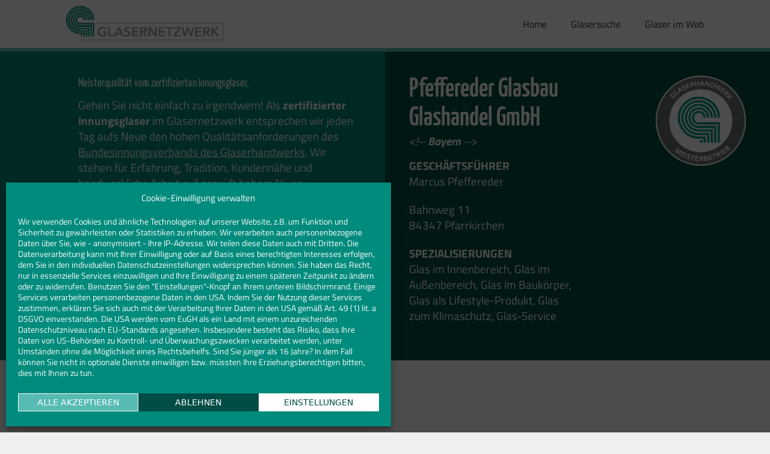

--- FILE ---
content_type: text/css
request_url: https://www.glasernetzwerk.de/wp-content/cache/wpo-minify/1768306111/assets/wpo-minify-header-generate-child1633539275.min.css
body_size: 2260
content:
button[aria-label="Assistant"]{display:none!important}.has-borders img,.has-border img{border:1px solid #404040}.rotate1{transform:rotate(1deg)}.rotate2{transform:rotate(2deg)}.rotate3{transform:rotate(3deg)}.rotate4{transform:rotate(4deg)}.rotate5{transform:rotate(5deg)}.rotate-1{transform:rotate(-1deg)}.rotate-2{transform:rotate(-2deg)}.rotate-3{transform:rotate(-3deg)}.rotate-4{transform:rotate(-4deg)}.rotate-5{transform:rotate(-5deg)}.fl-module-rich-text p:last-child,.last-p p:last-child{margin-bottom:0}@media (max-width:992px){.reversecol .fl-col-group.fl-col-group-responsive-reversed{display:-webkit-box;display:-moz-box;display:-ms-flexbox;display:-moz-flex;display:-webkit-flex;display:flex;flex-flow:row wrap;-ms-box-orient:horizontal;-webkit-flex-flow:row wrap}.reversecol .fl-col-group-responsive-reversed .fl-col:nth-of-type(1){-webkit-box-ordinal-group:12;-moz-box-ordinal-group:12;-ms-flex-order:12;-webkit-order:12;order:12}}.post-password-required .entry-content{padding:40px;height:calc(100vh - 145px);box-sizing:border-box}.post-password-required input[name=post_password]{margin:0 10px}#cmplz-cookies-overview .cmplz-service-desc.cmplz-service-hidden{display:block;margin-bottom:40px}#cmplz-cookies-overview .cmplz-service-desc{margin:20px 0}#cmplz-cookies-overview .cookies-per-purpose div{border:1px dotted #ddd;padding:10px}#cmplz-cookies-overview .cookies-per-purpose{border:1px solid #ddd}#cmplz-cookies-overview .cmplz-service-desc .cmplz-service-header div{cursor:pointer;margin-bottom:20px}#cmplz-cookies-overview .cmplz-service-desc .cmplz-service-header div h3:before{content:"▼";background:#444;color:#fff;font-size:.7em;border-radius:40%;padding:.2em;margin-right:.5em}#cmplz-cookies-overview .cmplz-service-desc .cmplz-service-header div h3:hover:before{background:#AAA}@media (max-width:768px){div.fl-col-group>div.fl-col,div.fl-col-group>div.fl-col-small,.fl-col-small:not(.fl-col-small-full-width){max-width:none}}.fl-builder-edit .wp-editor-area{font-family:"Courier New";font-size:16px;line-height:160%!important}body.fl-builder-edit .fl-col,body.fl-builder-edit .fl-col-content{outline:2px dashed #fff0;outline-offset:0;transition:all ease-in 0.2s}body.fl-builder-edit .fl-col:hover{outline:2px dashed #00A0D2;outline-offset:-6px}body.fl-builder-edit .fl-col-group-nested .fl-col{outline:none}body.fl-builder-edit .fl-col-group-nested .fl-col-content:hover{outline:2px dotted #00A0D2;outline-offset:-6px}div.fl-builder-bar:hover~.fl-builder-ui-iframe-wrap .fl-row-content-wrap,div.fl-builder-bar:hover~.fl-builder-ui-iframe-wrap .fl-row-bg-overlay .fl-row-content-wrap:after,div.fl-builder-bar:hover~#page .fl-row-content-wrap,div.fl-builder-bar:hover~#page .fl-row-bg-overlay .fl-row-content-wrap:after,div.fl-responsive-preview-message:hover~.fl-responsive-preview-content .fl-row-content-wrap,div.fl-responsive-preview-message:hover~.fl-responsive-preview-content .fl-row-bg-overlay .fl-row-content-wrap:after{outline:2px dashed #5fb238;outline-offset:-4px}div.fl-builder-bar:hover~.fl-builder-ui-iframe-wrap .fl-col,div.fl-builder-bar:hover~#page .fl-col,div.fl-responsive-preview-message:hover~.fl-responsive-preview-content .fl-col{outline:2px dashed #00A0D2;outline-offset:-8px}div.fl-builder-bar:hover~.fl-builder-ui-iframe-wrap .fl-col-group-nested .fl-col,div.fl-builder-bar:hover~#page .fl-col-group-nested .fl-col,div.fl-responsive-preview-message:hover~.fl-responsive-preview-content .fl-col-group-nested .fl-col{outline-style:dotted}div.fl-builder-bar:hover~.fl-builder-ui-iframe-wrap .fl-col-group-nested .fl-col-highlight,div.fl-builder-bar:hover~.fl-builder-ui-iframe-wrap .fl-col-highlight,div.fl-builder-bar:hover~#page .fl-col-group-nested .fl-col-highlight,div.fl-builder-bar:hover~#page .fl-col-highlight,div.fl-responsive-preview-message:hover~.fl-responsive-preview-content .fl-col-group-nested .fl-col-highlight,div.fl-responsive-preview-message:hover~.fl-responsive-preview-content .fl-col-highlight{outline-style:none;padding:6px}div.fl-builder-bar:hover~.fl-builder-ui-iframe-wrap .fl-col-highlight .fl-col-content,div.fl-builder-bar:hover~#page .fl-col-highlight .fl-col-content,div.fl-responsive-preview-message:hover~.fl-responsive-preview-content .fl-col-highlight .fl-col-content{background-color:rgb(0 160 210 / .1)}div.fl-builder-bar:hover~.fl-builder-ui-iframe-wrap .fl-col-has-cols,div.fl-builder-bar:hover~#page .fl-col-has-cols,div.fl-responsive-preview-message:hover~.fl-responsive-preview-content .fl-col-has-cols{padding:5px;outline-color:rgb(0 160 210 / .5)}body.fl-builder-edit .fl-module-content,body.fl-builder-edit .fl-module{transition:all ease-in 0.2s}body.fl-builder-edit .fl-module{outline:2px dashed #fff0;outline-offset:0}div.fl-builder-bar:hover~.fl-builder-ui-iframe-wrap .fl-module,div.fl-builder-bar:hover~#page .fl-module,div.fl-responsive-preview-message:hover~.fl-responsive-preview-content .fl-module{outline:2px dashed #d2005f;outline-offset:-12px}div.fl-builder-bar:hover~.fl-builder-ui-iframe-wrap .fl-module-content,div.fl-builder-bar:hover~#page .fl-module-content,div.fl-responsive-preview-message:hover~.fl-responsive-preview-content .fl-module-content{opacity:.1}body.fl-builder-edit .fl-col-group-nested .fl-col-highlight-guide{border-style:none}body.fl-builder-edit .fl-col-group-nested .fl-col-highlight .fl-col-content{border-style:dotted!important}body.fl-builder-edit .fl-col-group-nested .fl-col{position:relative}body.fl-builder-edit .fl-col-group-nested .fl-col:hover .fl-col-content:before{content:"◳";position:absolute;bottom:10px;right:15px;font-weight:700;font-size:1.1em;color:#00A0D2;z-index:10}body.fl-builder-edit .fl-col-has-cols{outline:2px dashed #fff0;transition:all ease-in 0.2s;outline-offset:4px}body.fl-builder-edit .fl-col-has-cols:hover{outline:2px dashed rgb(0 160 210 / .5);outline-offset:-2px}.fl-builder-edit .fl-module:hover .fl-module-overlay{margin:2px}.fl-module-overlay:not(.fl-block-overlay-global),.fl-inline-editor{outline-color:#d2005f!important}.fl-module-overlay:not(.fl-block-overlay-global) .fl-block-col-resize-handle{border-color:#d2005f!important}.fl-module-overlay:not(.fl-block-overlay-global) .fl-block-overlay-actions,.fl-module-overlay:not(.fl-block-overlay-global) .fl-block-overlay-actions .fl-builder-submenu,.fl-inline-editor .mce-toolbar-grp{background-color:#d2005f!important}.fl-module-overlay:not(.fl-block-overlay-global) .fl-block-overlay-actions .fl-builder-submenu li a:hover{background-color:#e05292}.fl-module-overlay:not(.fl-block-overlay-global) .fl-block-overlay-actions>:hover{background-color:#e05292!important}.fl-inline-editor{border-color:#d2005f!important}.fl-builder-edit .fl-builder-content .fl-row.fl-block-overlay-active .fl-row-overlay:not(.fl-block-overlay-global){outline-color:#5fb238!important;outline-offset:-3px}.fl-builder-edit .fl-row-overlay:not(.fl-block-overlay-global) .fl-block-overlay-actions,.fl-builder-edit .fl-row-overlay:not(.fl-block-overlay-global) .fl-block-overlay-actions .fl-builder-submenu{background-color:#5fb238}.fl-builder-edit .fl-builder-content .fl-row .fl-row-overlay:not(.fl-block-overlay-global){outline-color:#5fb238!important}.fl-builder-edit .fl-row-overlay:not(.fl-block-overlay-global) .fl-block-overlay-actions{margin-top:2px}.fl-builder-edit .fl-row-overlay:not(.fl-block-overlay-global) .fl-block-overlay-actions .fl-builder-submenu li a:hover,.fl-builder-edit .fl-row-overlay:not(.fl-block-overlay-global) .fl-block-overlay-actions>:hover{background-color:#64cb34}.fl-builder-edit .fl-block-overlay-global .fl-builder-has-submenu>ul.fl-builder-submenu li a:hover,.fl-builder-edit .fl-block-overlay-global .fl-block-overlay-actions>:hover{background-color:#ffc14d!important}@font-face{font-family:'Titillium Web';font-style:normal;font-weight:200;src:url(https://www.glasernetzwerk.de/wp-content/themes/generatepress_child/../../fonts/titillium-web-v9-latin-200.eot);src:local(''),url(https://www.glasernetzwerk.de/wp-content/themes/generatepress_child/../../fonts/titillium-web-v9-latin-200.eot#1768306111) format('embedded-opentype'),url(https://www.glasernetzwerk.de/wp-content/themes/generatepress_child/../../fonts/titillium-web-v9-latin-200.woff2) format('woff2'),url(https://www.glasernetzwerk.de/wp-content/themes/generatepress_child/../../fonts/titillium-web-v9-latin-200.woff) format('woff'),url(https://www.glasernetzwerk.de/wp-content/themes/generatepress_child/../../fonts/titillium-web-v9-latin-200.ttf) format('truetype'),url(https://www.glasernetzwerk.de/wp-content/themes/generatepress_child/../../fonts/titillium-web-v9-latin-200.svg#TitilliumWeb) format('svg')}@font-face{font-family:'Titillium Web';font-style:normal;font-weight:300;src:url(https://www.glasernetzwerk.de/wp-content/themes/generatepress_child/../../fonts/titillium-web-v9-latin-300.eot);src:local(''),url(https://www.glasernetzwerk.de/wp-content/themes/generatepress_child/../../fonts/titillium-web-v9-latin-300.eot#1768306111) format('embedded-opentype'),url(https://www.glasernetzwerk.de/wp-content/themes/generatepress_child/../../fonts/titillium-web-v9-latin-300.woff2) format('woff2'),url(https://www.glasernetzwerk.de/wp-content/themes/generatepress_child/../../fonts/titillium-web-v9-latin-300.woff) format('woff'),url(https://www.glasernetzwerk.de/wp-content/themes/generatepress_child/../../fonts/titillium-web-v9-latin-300.ttf) format('truetype'),url(https://www.glasernetzwerk.de/wp-content/themes/generatepress_child/../../fonts/titillium-web-v9-latin-300.svg#TitilliumWeb) format('svg')}@font-face{font-family:'Titillium Web';font-style:italic;font-weight:200;src:url(https://www.glasernetzwerk.de/wp-content/themes/generatepress_child/../../fonts/titillium-web-v9-latin-200italic.eot);src:local(''),url(https://www.glasernetzwerk.de/wp-content/themes/generatepress_child/../../fonts/titillium-web-v9-latin-200italic.eot#1768306111) format('embedded-opentype'),url(https://www.glasernetzwerk.de/wp-content/themes/generatepress_child/../../fonts/titillium-web-v9-latin-200italic.woff2) format('woff2'),url(https://www.glasernetzwerk.de/wp-content/themes/generatepress_child/../../fonts/titillium-web-v9-latin-200italic.woff) format('woff'),url(https://www.glasernetzwerk.de/wp-content/themes/generatepress_child/../../fonts/titillium-web-v9-latin-200italic.ttf) format('truetype'),url(https://www.glasernetzwerk.de/wp-content/themes/generatepress_child/../../fonts/titillium-web-v9-latin-200italic.svg#TitilliumWeb) format('svg')}@font-face{font-family:'Titillium Web';font-style:italic;font-weight:300;src:url(https://www.glasernetzwerk.de/wp-content/themes/generatepress_child/../../fonts/titillium-web-v9-latin-300italic.eot);src:local(''),url(https://www.glasernetzwerk.de/wp-content/themes/generatepress_child/../../fonts/titillium-web-v9-latin-300italic.eot#1768306111) format('embedded-opentype'),url(https://www.glasernetzwerk.de/wp-content/themes/generatepress_child/../../fonts/titillium-web-v9-latin-300italic.woff2) format('woff2'),url(https://www.glasernetzwerk.de/wp-content/themes/generatepress_child/../../fonts/titillium-web-v9-latin-300italic.woff) format('woff'),url(https://www.glasernetzwerk.de/wp-content/themes/generatepress_child/../../fonts/titillium-web-v9-latin-300italic.ttf) format('truetype'),url(https://www.glasernetzwerk.de/wp-content/themes/generatepress_child/../../fonts/titillium-web-v9-latin-300italic.svg#TitilliumWeb) format('svg')}@font-face{font-family:'Titillium Web';font-style:normal;font-weight:400;src:url(https://www.glasernetzwerk.de/wp-content/themes/generatepress_child/../../fonts/titillium-web-v9-latin-regular.eot);src:local(''),url(https://www.glasernetzwerk.de/wp-content/themes/generatepress_child/../../fonts/titillium-web-v9-latin-regular.eot#1768306111) format('embedded-opentype'),url(https://www.glasernetzwerk.de/wp-content/themes/generatepress_child/../../fonts/titillium-web-v9-latin-regular.woff2) format('woff2'),url(https://www.glasernetzwerk.de/wp-content/themes/generatepress_child/../../fonts/titillium-web-v9-latin-regular.woff) format('woff'),url(https://www.glasernetzwerk.de/wp-content/themes/generatepress_child/../../fonts/titillium-web-v9-latin-regular.ttf) format('truetype'),url(https://www.glasernetzwerk.de/wp-content/themes/generatepress_child/../../fonts/titillium-web-v9-latin-regular.svg#TitilliumWeb) format('svg')}@font-face{font-family:'Titillium Web';font-style:normal;font-weight:600;src:url(https://www.glasernetzwerk.de/wp-content/themes/generatepress_child/../../fonts/titillium-web-v9-latin-600.eot);src:local(''),url(https://www.glasernetzwerk.de/wp-content/themes/generatepress_child/../../fonts/titillium-web-v9-latin-600.eot#1768306111) format('embedded-opentype'),url(https://www.glasernetzwerk.de/wp-content/themes/generatepress_child/../../fonts/titillium-web-v9-latin-600.woff2) format('woff2'),url(https://www.glasernetzwerk.de/wp-content/themes/generatepress_child/../../fonts/titillium-web-v9-latin-600.woff) format('woff'),url(https://www.glasernetzwerk.de/wp-content/themes/generatepress_child/../../fonts/titillium-web-v9-latin-600.ttf) format('truetype'),url(https://www.glasernetzwerk.de/wp-content/themes/generatepress_child/../../fonts/titillium-web-v9-latin-600.svg#TitilliumWeb) format('svg')}@font-face{font-family:'Titillium Web';font-style:italic;font-weight:400;src:url(https://www.glasernetzwerk.de/wp-content/themes/generatepress_child/../../fonts/titillium-web-v9-latin-italic.eot);src:local(''),url(https://www.glasernetzwerk.de/wp-content/themes/generatepress_child/../../fonts/titillium-web-v9-latin-italic.eot#1768306111) format('embedded-opentype'),url(https://www.glasernetzwerk.de/wp-content/themes/generatepress_child/../../fonts/titillium-web-v9-latin-italic.woff2) format('woff2'),url(https://www.glasernetzwerk.de/wp-content/themes/generatepress_child/../../fonts/titillium-web-v9-latin-italic.woff) format('woff'),url(https://www.glasernetzwerk.de/wp-content/themes/generatepress_child/../../fonts/titillium-web-v9-latin-italic.ttf) format('truetype'),url(https://www.glasernetzwerk.de/wp-content/themes/generatepress_child/../../fonts/titillium-web-v9-latin-italic.svg#TitilliumWeb) format('svg')}@font-face{font-family:'Titillium Web';font-style:italic;font-weight:600;src:url(https://www.glasernetzwerk.de/wp-content/themes/generatepress_child/../../fonts/titillium-web-v9-latin-600italic.eot);src:local(''),url(https://www.glasernetzwerk.de/wp-content/themes/generatepress_child/../../fonts/titillium-web-v9-latin-600italic.eot#1768306111) format('embedded-opentype'),url(https://www.glasernetzwerk.de/wp-content/themes/generatepress_child/../../fonts/titillium-web-v9-latin-600italic.woff2) format('woff2'),url(https://www.glasernetzwerk.de/wp-content/themes/generatepress_child/../../fonts/titillium-web-v9-latin-600italic.woff) format('woff'),url(https://www.glasernetzwerk.de/wp-content/themes/generatepress_child/../../fonts/titillium-web-v9-latin-600italic.ttf) format('truetype'),url(https://www.glasernetzwerk.de/wp-content/themes/generatepress_child/../../fonts/titillium-web-v9-latin-600italic.svg#TitilliumWeb) format('svg')}@font-face{font-family:'Titillium Web';font-style:normal;font-weight:700;src:url(https://www.glasernetzwerk.de/wp-content/themes/generatepress_child/../../fonts/titillium-web-v9-latin-700.eot);src:local(''),url(https://www.glasernetzwerk.de/wp-content/themes/generatepress_child/../../fonts/titillium-web-v9-latin-700.eot#1768306111) format('embedded-opentype'),url(https://www.glasernetzwerk.de/wp-content/themes/generatepress_child/../../fonts/titillium-web-v9-latin-700.woff2) format('woff2'),url(https://www.glasernetzwerk.de/wp-content/themes/generatepress_child/../../fonts/titillium-web-v9-latin-700.woff) format('woff'),url(https://www.glasernetzwerk.de/wp-content/themes/generatepress_child/../../fonts/titillium-web-v9-latin-700.ttf) format('truetype'),url(https://www.glasernetzwerk.de/wp-content/themes/generatepress_child/../../fonts/titillium-web-v9-latin-700.svg#TitilliumWeb) format('svg')}@font-face{font-family:'Titillium Web';font-style:normal;font-weight:900;src:url(https://www.glasernetzwerk.de/wp-content/themes/generatepress_child/../../fonts/titillium-web-v9-latin-900.eot);src:local(''),url(https://www.glasernetzwerk.de/wp-content/themes/generatepress_child/../../fonts/titillium-web-v9-latin-900.eot#1768306111) format('embedded-opentype'),url(https://www.glasernetzwerk.de/wp-content/themes/generatepress_child/../../fonts/titillium-web-v9-latin-900.woff2) format('woff2'),url(https://www.glasernetzwerk.de/wp-content/themes/generatepress_child/../../fonts/titillium-web-v9-latin-900.woff) format('woff'),url(https://www.glasernetzwerk.de/wp-content/themes/generatepress_child/../../fonts/titillium-web-v9-latin-900.ttf) format('truetype'),url(https://www.glasernetzwerk.de/wp-content/themes/generatepress_child/../../fonts/titillium-web-v9-latin-900.svg#TitilliumWeb) format('svg')}@font-face{font-family:'Titillium Web';font-style:italic;font-weight:700;src:url(https://www.glasernetzwerk.de/wp-content/themes/generatepress_child/../../fonts/titillium-web-v9-latin-700italic.eot);src:local(''),url(https://www.glasernetzwerk.de/wp-content/themes/generatepress_child/../../fonts/titillium-web-v9-latin-700italic.eot#1768306111) format('embedded-opentype'),url(https://www.glasernetzwerk.de/wp-content/themes/generatepress_child/../../fonts/titillium-web-v9-latin-700italic.woff2) format('woff2'),url(https://www.glasernetzwerk.de/wp-content/themes/generatepress_child/../../fonts/titillium-web-v9-latin-700italic.woff) format('woff'),url(https://www.glasernetzwerk.de/wp-content/themes/generatepress_child/../../fonts/titillium-web-v9-latin-700italic.ttf) format('truetype'),url(https://www.glasernetzwerk.de/wp-content/themes/generatepress_child/../../fonts/titillium-web-v9-latin-700italic.svg#TitilliumWeb) format('svg')}@font-face{font-family:'Yanone Kaffeesatz';font-style:normal;font-weight:300;src:url(https://www.glasernetzwerk.de/wp-content/themes/generatepress_child/../../fonts/yanone-kaffeesatz-v16-latin-300.eot);src:local(''),url(https://www.glasernetzwerk.de/wp-content/themes/generatepress_child/../../fonts/yanone-kaffeesatz-v16-latin-300.eot#1768306111) format('embedded-opentype'),url(https://www.glasernetzwerk.de/wp-content/themes/generatepress_child/../../fonts/yanone-kaffeesatz-v16-latin-300.woff2) format('woff2'),url(https://www.glasernetzwerk.de/wp-content/themes/generatepress_child/../../fonts/yanone-kaffeesatz-v16-latin-300.woff) format('woff'),url(https://www.glasernetzwerk.de/wp-content/themes/generatepress_child/../../fonts/yanone-kaffeesatz-v16-latin-300.ttf) format('truetype'),url(https://www.glasernetzwerk.de/wp-content/themes/generatepress_child/../../fonts/yanone-kaffeesatz-v16-latin-300.svg#YanoneKaffeesatz) format('svg')}@font-face{font-family:'Yanone Kaffeesatz';font-style:normal;font-weight:200;src:url(https://www.glasernetzwerk.de/wp-content/themes/generatepress_child/../../fonts/yanone-kaffeesatz-v16-latin-200.eot);src:local(''),url(https://www.glasernetzwerk.de/wp-content/themes/generatepress_child/../../fonts/yanone-kaffeesatz-v16-latin-200.eot#1768306111) format('embedded-opentype'),url(https://www.glasernetzwerk.de/wp-content/themes/generatepress_child/../../fonts/yanone-kaffeesatz-v16-latin-200.woff2) format('woff2'),url(https://www.glasernetzwerk.de/wp-content/themes/generatepress_child/../../fonts/yanone-kaffeesatz-v16-latin-200.woff) format('woff'),url(https://www.glasernetzwerk.de/wp-content/themes/generatepress_child/../../fonts/yanone-kaffeesatz-v16-latin-200.ttf) format('truetype'),url(https://www.glasernetzwerk.de/wp-content/themes/generatepress_child/../../fonts/yanone-kaffeesatz-v16-latin-200.svg#YanoneKaffeesatz) format('svg')}@font-face{font-family:'Yanone Kaffeesatz';font-style:normal;font-weight:400;src:url(https://www.glasernetzwerk.de/wp-content/themes/generatepress_child/../../fonts/yanone-kaffeesatz-v16-latin-regular.eot);src:local(''),url(https://www.glasernetzwerk.de/wp-content/themes/generatepress_child/../../fonts/yanone-kaffeesatz-v16-latin-regular.eot#1768306111) format('embedded-opentype'),url(https://www.glasernetzwerk.de/wp-content/themes/generatepress_child/../../fonts/yanone-kaffeesatz-v16-latin-regular.woff2) format('woff2'),url(https://www.glasernetzwerk.de/wp-content/themes/generatepress_child/../../fonts/yanone-kaffeesatz-v16-latin-regular.woff) format('woff'),url(https://www.glasernetzwerk.de/wp-content/themes/generatepress_child/../../fonts/yanone-kaffeesatz-v16-latin-regular.ttf) format('truetype'),url(https://www.glasernetzwerk.de/wp-content/themes/generatepress_child/../../fonts/yanone-kaffeesatz-v16-latin-regular.svg#YanoneKaffeesatz) format('svg')}@font-face{font-family:'Yanone Kaffeesatz';font-style:normal;font-weight:500;src:url(https://www.glasernetzwerk.de/wp-content/themes/generatepress_child/../../fonts/yanone-kaffeesatz-v16-latin-500.eot);src:local(''),url(https://www.glasernetzwerk.de/wp-content/themes/generatepress_child/../../fonts/yanone-kaffeesatz-v16-latin-500.eot#1768306111) format('embedded-opentype'),url(https://www.glasernetzwerk.de/wp-content/themes/generatepress_child/../../fonts/yanone-kaffeesatz-v16-latin-500.woff2) format('woff2'),url(https://www.glasernetzwerk.de/wp-content/themes/generatepress_child/../../fonts/yanone-kaffeesatz-v16-latin-500.woff) format('woff'),url(https://www.glasernetzwerk.de/wp-content/themes/generatepress_child/../../fonts/yanone-kaffeesatz-v16-latin-500.ttf) format('truetype'),url(https://www.glasernetzwerk.de/wp-content/themes/generatepress_child/../../fonts/yanone-kaffeesatz-v16-latin-500.svg#YanoneKaffeesatz) format('svg')}@font-face{font-family:'Yanone Kaffeesatz';font-style:normal;font-weight:600;src:url(https://www.glasernetzwerk.de/wp-content/themes/generatepress_child/../../fonts/yanone-kaffeesatz-v16-latin-600.eot);src:local(''),url(https://www.glasernetzwerk.de/wp-content/themes/generatepress_child/../../fonts/yanone-kaffeesatz-v16-latin-600.eot#1768306111) format('embedded-opentype'),url(https://www.glasernetzwerk.de/wp-content/themes/generatepress_child/../../fonts/yanone-kaffeesatz-v16-latin-600.woff2) format('woff2'),url(https://www.glasernetzwerk.de/wp-content/themes/generatepress_child/../../fonts/yanone-kaffeesatz-v16-latin-600.woff) format('woff'),url(https://www.glasernetzwerk.de/wp-content/themes/generatepress_child/../../fonts/yanone-kaffeesatz-v16-latin-600.ttf) format('truetype'),url(https://www.glasernetzwerk.de/wp-content/themes/generatepress_child/../../fonts/yanone-kaffeesatz-v16-latin-600.svg#YanoneKaffeesatz) format('svg')}@font-face{font-family:'Yanone Kaffeesatz';font-style:normal;font-weight:700;src:url(https://www.glasernetzwerk.de/wp-content/themes/generatepress_child/../../fonts/yanone-kaffeesatz-v16-latin-700.eot);src:local(''),url(https://www.glasernetzwerk.de/wp-content/themes/generatepress_child/../../fonts/yanone-kaffeesatz-v16-latin-700.eot#1768306111) format('embedded-opentype'),url(https://www.glasernetzwerk.de/wp-content/themes/generatepress_child/../../fonts/yanone-kaffeesatz-v16-latin-700.woff2) format('woff2'),url(https://www.glasernetzwerk.de/wp-content/themes/generatepress_child/../../fonts/yanone-kaffeesatz-v16-latin-700.woff) format('woff'),url(https://www.glasernetzwerk.de/wp-content/themes/generatepress_child/../../fonts/yanone-kaffeesatz-v16-latin-700.ttf) format('truetype'),url(https://www.glasernetzwerk.de/wp-content/themes/generatepress_child/../../fonts/yanone-kaffeesatz-v16-latin-700.svg#YanoneKaffeesatz) format('svg')}